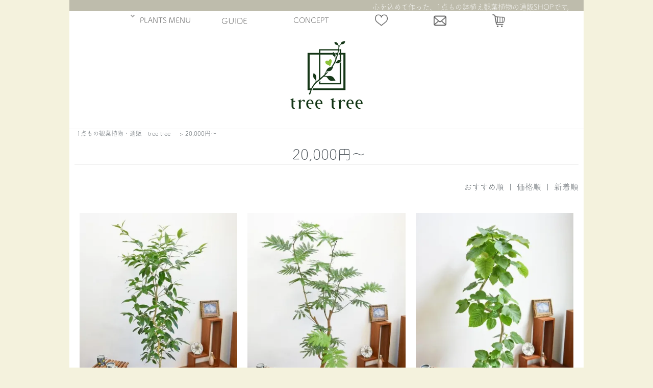

--- FILE ---
content_type: text/html; charset=EUC-JP
request_url: https://www.tree-tree.jp/?mode=grp&gid=2839020&sort=p
body_size: 9575
content:
<!DOCTYPE html PUBLIC "-//W3C//DTD XHTML 1.0 Transitional//EN" "http://www.w3.org/TR/xhtml1/DTD/xhtml1-transitional.dtd">
<html xmlns:og="http://ogp.me/ns#" xmlns:fb="http://www.facebook.com/2008/fbml" xmlns:mixi="http://mixi-platform.com/ns#" xmlns="http://www.w3.org/1999/xhtml" xml:lang="ja" lang="ja" dir="ltr">
<head>
<meta http-equiv="content-type" content="text/html; charset=euc-jp" />
<meta http-equiv="X-UA-Compatible" content="IE=edge,chrome=1" />
<title>20,000円～ - tree tree　～おしゃれな観葉植物　通販/interior plants shop～</title>
<meta name="Keywords" content="20,000円～,観葉植物,通販,鉢,インテリア,ウンベラータ,販売" />
<meta name="Description" content="美しい樹形の観葉植物を、より上質な鉢でコーディネート。おしゃれな１点もの鉢植え観葉植物の通販／インテリアプランツショップ。自然の息吹をお部屋に。観葉植物と暮らそう！" />
<meta name="Author" content="tree tree" />
<meta name="Copyright" content="Copyright &amp;amp;amp;amp;amp;amp;amp;amp;amp;amp;amp;amp;amp;amp;amp;amp;amp;amp;amp;amp;amp;amp;amp;amp;amp;amp;amp;amp;amp;amp;amp;amp;amp;amp;amp;amp;amp;amp;amp;amp;amp;amp;amp;amp;amp;amp;amp;amp;amp;amp;amp;amp;amp;amp;amp;amp;amp;amp;amp;amp;amp;" />
<meta http-equiv="content-style-type" content="text/css" />
<meta http-equiv="content-script-type" content="text/javascript" />
<link rel="stylesheet" href="https://www.tree-tree.jp/css/framework/colormekit.css" type="text/css" />
<link rel="stylesheet" href="https://www.tree-tree.jp/css/framework/colormekit-responsive.css" type="text/css" />
<link rel="stylesheet" href="https://img16.shop-pro.jp/PA01094/683/css/6/index.css?cmsp_timestamp=20251017233343" type="text/css" />
<link rel="stylesheet" href="https://img16.shop-pro.jp/PA01094/683/css/6/product_list.css?cmsp_timestamp=20251017233343" type="text/css" />

<link rel="alternate" type="application/rss+xml" title="rss" href="https://www.tree-tree.jp/?mode=rss" />
<link rel="shortcut icon" href="https://img16.shop-pro.jp/PA01094/683/favicon.ico?cmsp_timestamp=20260105194142" />
<script type="text/javascript" src="//ajax.googleapis.com/ajax/libs/jquery/1.7.2/jquery.min.js" ></script>
<meta property="og:title" content="20,000円～ - tree tree　～おしゃれな観葉植物　通販/interior plants shop～" />
<meta property="og:description" content="美しい樹形の観葉植物を、より上質な鉢でコーディネート。おしゃれな１点もの鉢植え観葉植物の通販／インテリアプランツショップ。自然の息吹をお部屋に。観葉植物と暮らそう！" />
<meta property="og:url" content="https://www.tree-tree.jp?mode=grp&gid=2839020&sort=p" />
<meta property="og:site_name" content="tree tree　～おしゃれな観葉植物　通販/interior plants shop～" />
<meta property="og:image" content=""/>
<link rel="stylesheet" type="text/css" https://file001.shop-pro.jp/PA01094/683/acab-reset.css"/>




<!-- splide.css cdn -->
<link rel="stylesheet" href="https://cdn.jsdelivr.net/npm/@splidejs/splide@4.0.7/dist/css/splide.min.css">


<script src="https://cdn.jsdelivr.net/npm/@splidejs/splide@4.0.7/dist/js/splide.min.js"></script>













<link href="https://file001.shop-pro.jp/PA01094/683/lightbox.css" rel="stylesheet" media="all" type="text/css" />



<script src="https://webfont.fontplus.jp/accessor/script/fontplus.js?uRkH3VQH8Fc%3D&box=EDPYRgqHy5o%3D&aa=1&ab=2"></script>



<script type="text/javascript">

  var _gaq = _gaq || [];
  _gaq.push(['_setAccount', 'UA-24862747-2']);
  _gaq.push(['_trackPageview']);

  (function() {
    var ga = document.createElement('script'); ga.type = 'text/javascript'; ga.async = true;
    ga.src = ('https:' == document.location.protocol ? 'https://ssl' : 'http://www') + '.google-analytics.com/ga.js';
    var s = document.getElementsByTagName('script')[0]; s.parentNode.insertBefore(ga, s);
  })();

</script>


<meta name=viewport content="width=device-width, initial-scale=1">
<script>
  var Colorme = {"page":"top","shop":{"account_id":"PA01094683"},"basket":{"total_price":0,"items":[]},"customer":{"id":null}};

  (function() {
    function insertScriptTags() {
      var scriptTagDetails = [];
      var entry = document.getElementsByTagName('script')[0];

      scriptTagDetails.forEach(function(tagDetail) {
        var script = document.createElement('script');

        script.type = 'text/javascript';
        script.src = tagDetail.src;
        script.async = true;

        if( tagDetail.integrity ) {
          script.integrity = tagDetail.integrity;
          script.setAttribute('crossorigin', 'anonymous');
        }

        entry.parentNode.insertBefore(script, entry);
      })
    }

    window.addEventListener('load', insertScriptTags, false);
  })();
</script>




<!-- Google tag (gtag.js) -->
<script async src="https://www.googletagmanager.com/gtag/js?id=G-DQFMEJY8V3"></script>
<script>
  window.dataLayer = window.dataLayer || [];
  function gtag(){dataLayer.push(arguments);}
  gtag('js', new Date());

  gtag('config', 'G-DQFMEJY8V3');
</script>




<script>
  var Colorme = {"page":"product_list","shop":{"account_id":"PA01094683","title":"tree tree\u3000\uff5e\u304a\u3057\u3083\u308c\u306a\u89b3\u8449\u690d\u7269\u3000\u901a\u8ca9\/interior plants shop\uff5e"},"basket":{"total_price":0,"items":[]},"customer":{"id":null}};

  (function() {
    function insertScriptTags() {
      var scriptTagDetails = [];
      var entry = document.getElementsByTagName('script')[0];

      scriptTagDetails.forEach(function(tagDetail) {
        var script = document.createElement('script');

        script.type = 'text/javascript';
        script.src = tagDetail.src;
        script.async = true;

        if( tagDetail.integrity ) {
          script.integrity = tagDetail.integrity;
          script.setAttribute('crossorigin', 'anonymous');
        }

        entry.parentNode.insertBefore(script, entry);
      })
    }

    window.addEventListener('load', insertScriptTags, false);
  })();
</script>
</head>
<body>
<meta name="colorme-acc-payload" content="?st=1&pt=10033&ut=2839020&at=PA01094683&v=20260118034529&re=&cn=d43a859b384d932223fb35f262a7c5fa" width="1" height="1" alt="" /><script>!function(){"use strict";Array.prototype.slice.call(document.getElementsByTagName("script")).filter((function(t){return t.src&&t.src.match(new RegExp("dist/acc-track.js$"))})).forEach((function(t){return document.body.removeChild(t)})),function t(c){var r=arguments.length>1&&void 0!==arguments[1]?arguments[1]:0;if(!(r>=c.length)){var e=document.createElement("script");e.onerror=function(){return t(c,r+1)},e.src="https://"+c[r]+"/dist/acc-track.js?rev=3",document.body.appendChild(e)}}(["acclog001.shop-pro.jp","acclog002.shop-pro.jp"])}();</script><!DOCTYPE html>
<html lang="ja">

<meta charset="utf-8">

<meta name="viewport" content="width=device-width,initial-scale=1.0">

<link rel="stylesheet" type="text/css" href="https://file001.shop-pro.jp/PA01094/683/230307-reset.css"/>

	
	

	

  <header id="header">
		
    <nav id="nav-pc">
    <ul>
           
			<li class="has-child plants-menu" style=""><a href="#"><span style="margin-right: -30px;">PLANTS MENU</span></a>
        <ul>

            <li class="has-child1"><a href="https://www.tree-tree.jp/?mode=grp&gid=1304930&sort=n"> 新入荷の観葉植物</a></li>
					<li class="has-child1 has-child1-yajirushi"style="padding-right:5px;"><a>今おすすめの観葉植物</a>
					       <ul>
						<li><a href="https://www.tree-tree.jp/?mode=cate&cbid=2220106&csid=1&sort=n"><dl><dt><img src="https://img16.shop-pro.jp/PA01094/683/etc/%A5%CA%A5%D3%A5%E1%A5%CB%A5%E5%A1%BC-%A5%A6%A5%F3%A5%D9%A5%E9%A1%BC%A5%BF-330px.png?cmsp_timestamp=20230305002210" alt="ウンベラータ"></dt><dd>ウンベラータ</dd></dl></a></li>
							<li><a href="https://www.tree-tree.jp/?mode=cate&csid=0&cbid=1786365&sort=n"><dl><dt><img src="https://img16.shop-pro.jp/PA01094/683/etc/%A5%CA%A5%D3%A5%E1%A5%CB%A5%E5%A1%BC-%A5%D9%A5%F3%A5%AC%A5%EC%A5%F3%A5%B7%A5%B9-330px.png?cmsp_timestamp=20230305004200" alt="フィカス・ベンガレンシス"></dt><dd>ベンガレンシス</dd></dl></a></li>
						<li><a href="https://www.tree-tree.jp/?mode=cate&cbid=2220106&csid=3&sort=n"><dl><dt><img src="https://img16.shop-pro.jp/PA01094/683/etc/%A5%CA%A5%D3%A5%E1%A5%CB%A5%E5%A1%BC-%A5%A2%A5%EB%A5%C6%A5%B7%A1%BC%A5%DE-330px.png?cmsp_timestamp=20230305013232" alt="フィカス・アルテシーマ"></dt><dd>アルテシーマ</dd></dl></a></li>
							<li><a href="https://www.tree-tree.jp/?mode=cate&cbid=2220106&csid=4&sort=n"><dl><dt><img src="https://img16.shop-pro.jp/PA01094/683/etc/%A5%CA%A5%D3%A5%E1%A5%CB%A5%E5%A1%BC-%A5%A8%A5%D0%A1%BC%A5%D5%A5%EC%A5%C3%A5%B7%A5%E5-330px.png?cmsp_timestamp=20230305022522" alt="エバーフレッシュ"></dt><dd>エバーフレッシュ</dd></dl></a></li>
						<li><a href="https://www.tree-tree.jp/?mode=cate&cbid=2220106&csid=9&sort=n"><dl><dt><img src="https://img16.shop-pro.jp/PA01094/683/etc/%A5%CA%A5%D3%A5%E1%A5%CB%A5%E5%A1%BC-%A5%B7%A5%A7%A5%D5%A5%EC%A5%E9-330px.png?cmsp_timestamp=20230305152935" alt="シェフレラ"></dt><dd>シェフレラ</dd></dl></a></li>
							<li><a href="https://www.tree-tree.jp/?mode=cate&cbid=2220106&csid=6&sort=n"><dl><dt><img src="https://img16.shop-pro.jp/PA01094/683/etc/%A5%CA%A5%D3%A5%E1%A5%CB%A5%E5%A1%BC%BF%A2%CA%AA%A5%B5%A5%E0%A5%CD%A1%BC%A5%D5%A5%E9%A5%F3%A5%B9%A5%B4%A5%E02%A1%BC330px.png?cmsp_timestamp=20230305204602" alt="フランスゴムの木"></dt><dd>フランスゴム</dd></dl></a></li>
						<li><a href="https://www.tree-tree.jp/?mode=cate&cbid=2220106&csid=12&sort=n"><dl><dt><img src="https://img16.shop-pro.jp/PA01094/683/etc/%A5%CA%A5%D3%A5%E1%A5%CB%A5%E5%A1%BC%BF%A2%CA%AA%A5%B5%A5%E0%A5%CD%A1%BC%A5%E2%A5%F3%A5%B9%A5%C6%A5%E9%A1%BC330px.jpg?cmsp_timestamp=20230308032602" alt="モンステラ"></dt><dd>モンステラ</dd></dl></a></li>
									 		<li class=""><a href="https://www.tree-tree.jp/?mode=cate&cbid=2220106&csid=17&sort=n"><dl>
              <dt><img src="https://img16.shop-pro.jp/PA01094/683/etc/%A5%CA%A5%D3%A5%E1%A5%CB%A5%E5%A1%BC-%A5%B7%A5%E5%A5%AC%A1%BC%A5%D0%A5%A4%A5%F3-330px.png?cmsp_timestamp=20230305182055" alt="シュガーバイン"></dt>
              <dd>シュガーバイン</dd>
						</dl></a></li>
						<li><a href="https://www.tree-tree.jp/?mode=cate&cbid=2220106&csid=21&sort=n"><dl>
              <dt><img src="https://img16.shop-pro.jp/PA01094/683/etc/%A5%CA%A5%D3%A5%E1%A5%CB%A5%E5%A1%BC-%A5%B5%A5%F3%A5%B9%A5%D9%A5%EA%A5%A2-330px.png?cmsp_timestamp=20230305201013" alt="サンスベリア"></dt>
              <dd>サンスベリア</dd>              
						</dl></a></li>
						<li><a href="https://www.tree-tree.jp/?mode=cate&cbid=2220106&csid=35&sort=n"><dl>
              <dt><img src="https://img16.shop-pro.jp/PA01094/683/etc/%A5%CA%A5%D3%A5%E1%A5%CB%A5%E5%A1%BC-%A5%A2%A5%B0%A5%E9%A5%AA%A5%CD%A5%DE-330px.png?cmsp_timestamp=20230305202830" alt="アグラオネマ"></dt>
              <dd>アグラオネマ</dd>
              </dl></a></li>
					<li><a href="https://www.tree-tree.jp/?mode=cate&cbid=2220106&csid=10&sort=n"><dl>
              <dt><img src="https://img16.shop-pro.jp/PA01094/683/etc/%A5%CA%A5%D3%A5%E1%A5%CB%A5%E5%A1%BC-%A5%DA%A5%DA%A5%ED%A5%DF%A5%A2-330px.png?cmsp_timestamp=20230305192650" alt="ペペロミア"></dt>
              <dd>ペペロミア</dd>
              </dl></a></li>
							</ul>
					<li class="has-child1" style="padding-right: 3px;"><a href="https://www.tree-tree.jp/?mode=grp&gid=2841676&sort=n"> 初心者さんにおすすめの観葉植物</a></li>
					<li class="has-child1 has-child1-yajirushi "><a>サイズから探す</a>
			<ul>
				<li><a href="https://www.tree-tree.jp/?mode=grp&gid=2839022&sort=n">～30cm</a></li>
				<li><a href="https://www.tree-tree.jp/?mode=grp&gid=2839023&sort=n">30～50cm</a></li>
				<li><a href="https://www.tree-tree.jp/?mode=grp&gid=2839025&sort=n">50～100cm</a></li>
				<li><a href="https://www.tree-tree.jp/?mode=grp&gid=2839026&sort=n">100～140cm</a></li>
				<li><a href="https://www.tree-tree.jp/?mode=grp&gid=2839027&sort=n">140～200cm</a></li>
			</ul>
				</li>
					<li class="has-child1 has-child1-yajirushi " style="padding-right: 15px;"><a>価格から探す</a>
			<ul>
				<li><a href="https://www.tree-tree.jp/?mode=grp&gid=2839021&sort=n">3,000～5,000円</a></li>
				<li><a href="https://www.tree-tree.jp/?mode=grp&gid=2839017&sort=n">5,000～10,000円</a></li>
				<li><a href="https://www.tree-tree.jp/?mode=grp&gid=2839018&sort=n">10,000～15,000円</a></li>
				<li><a href="https://www.tree-tree.jp/?mode=grp&gid=2839019&sort=n">15,000～20,000円</a></li>
				<li><a href="https://www.tree-tree.jp/?mode=grp&gid=2839020&sort=n">20,000円～</a></li>
				</ul>
				</li>	
					
					<li>
<form id="form3" action="https://www.tree-tree.jp/" method="GET">
	<input type="hidden" name="mode" value="srh" /><input type="hidden" name="sort" value="n" /><input type="hidden" name="field" value="product_name" />
<input id="sbox3" type="text" name="keyword" />

</form>
						<button type="submit" id="sbtn3"><img src="https://img16.shop-pro.jp/PA01094/683/etc/%C3%EE%B4%E3%B6%C0%A5%A2%A5%A4%A5%B3%A5%F3128px2.png?cmsp_timestamp=20230301191556" class="mushimegane"></button>
				</li>
					
					
    </ul>
    
			<li style="width: 15%;"><a href="https://www.tree-tree.jp/?mode=f1"><span class="before">GUIDE</span><span class="after">送料、お支払方法</span></a></li>
			<li style=""><a href="https://www.tree-tree.jp/?mode=f3"><span style="font-size: 0.9em;">CONCEPT</span></a></li>
			<li style=""><a href="https://www.tree-tree.jp/?mode=f5"><img src="https://img16.shop-pro.jp/PA01094/683/etc/heart230303-128px.png?cmsp_timestamp=20230303231653" style="width: 25px; min-width: 22px; margin-top: -5px; padding-top: -5px; padding-bottom: 3px;"alt="お気に入りを見る"></a></li>
			<li style=""><a href="https://tree-tree.shop-pro.jp/customer/inquiries/new"><img src="https://img16.shop-pro.jp/PA01094/683/etc/%A5%E1%A1%BC%A5%EB%A5%A2%A5%A4%A5%B3%A5%F3128px.png?cmsp_timestamp=20230303204830" style="margin-top: -4px; width: 25px; min-width: 22px; margin-right: margin-left: -20px; -20px; padding-top: -5px; padding-bottom: 3px"; alt="お問い合わせ"></a></li>
    							<li style="">	<a href="https://www.tree-tree.jp/cart/proxy/basket?shop_id=PA01094683&shop_domain=tree-tree.jp"><img src="https://img16.shop-pro.jp/PA01094/683/etc/%A5%AB%A1%BC%A5%C8%A5%A2%A5%A4%A5%B3%A5%F3128px.png?cmsp_timestamp=20230303202343" style="width: 25px; margin-top: -4px; min-width: 22px; padding-top: 0px; padding-bottom: 3px;" alt="カートを見る"></a></li>
			

			
    </ul>
		
  </nav>

		
		<header class="header">
  <div class="header_inner">
    


		<nav class="nav">
			
    <ul class="nav_list">
			
			<span style="background: #bebcac; background-size: 100%; color: #fff; padding: 9px 30px 13px 13px; font-size: 1.1em;"><img src="https://img16.shop-pro.jp/PA01094/683/etc/leaf-fruit-100px.png?cmsp_timestamp=20230302161337" class="li-icon3">観葉植物を探す</span>

			<li><a href="https://www.tree-tree.jp/?mode=grp&gid=1304930&sort=n"><img src="https://img16.shop-pro.jp/PA01094/683/etc/shootingstar-icon-100px-%CC%C0%C5%D932.png?cmsp_timestamp=20230302170301" class="li-icon2"><span style="margin-bottom:-0.4em; margin-left: 8px; display:inline-block;">NEW ARRIVALS</span><br />
				<span style="font-size: 0.7em;">新入荷の観葉植物</span></a></li>
			
			<li class="has-child"><a href="#"><span style="margin-left: 0px;">今オススメの種類</span></a>
        <ul>
            <li class=""><a href="https://www.tree-tree.jp/?mode=cate&cbid=2220106&csid=1&sort=n"><dl>
              <dt><img src="https://img16.shop-pro.jp/PA01094/683/etc/%A5%CA%A5%D3%A5%E1%A5%CB%A5%E5%A1%BC-%A5%A6%A5%F3%A5%D9%A5%E9%A1%BC%A5%BF-330px.png?cmsp_timestamp=20230305002210" alt="ウンベラータ"></dt>
              <dd>ウンベラータ</dd>
              </dl></a></li>
            <li class=""><a href="https://www.tree-tree.jp/?mode=cate&csid=0&cbid=1786365&sort=n"><dl>
              <dt><img src="https://img16.shop-pro.jp/PA01094/683/etc/%A5%CA%A5%D3%A5%E1%A5%CB%A5%E5%A1%BC-%A5%D9%A5%F3%A5%AC%A5%EC%A5%F3%A5%B7%A5%B9-330px.png?cmsp_timestamp=20230305004200" alt="フィカス・ベンガレンシス"></dt>
              <dd>ベンガレンシス</dd>
              </dl></a></li>
            <li class=""><a href="https://www.tree-tree.jp/?mode=cate&cbid=2220106&csid=3&sort=n"><dl>
              <dt><img src="https://img16.shop-pro.jp/PA01094/683/etc/%A5%CA%A5%D3%A5%E1%A5%CB%A5%E5%A1%BC-%A5%A2%A5%EB%A5%C6%A5%B7%A1%BC%A5%DE-330px.png?cmsp_timestamp=20230305013232" alt="フィカス・アルテシーマ"></dt>
              <dd>フィカス・アルテシーマ</dd>
              </dl></a></li>
            <li class=""><a href="https://www.tree-tree.jp/?mode=cate&cbid=2220106&csid=4&sort=n"><dl>
              <dt><img src="https://img16.shop-pro.jp/PA01094/683/etc/%A5%CA%A5%D3%A5%E1%A5%CB%A5%E5%A1%BC-%A5%A8%A5%D0%A1%BC%A5%D5%A5%EC%A5%C3%A5%B7%A5%E5-330px.png?cmsp_timestamp=20230305022522" alt="エバーフレッシュ"></dt>
              <dd>エバーフレッシュ</dd>
              </dl></a></li>
            <li class=""><a href="https://www.tree-tree.jp/?mode=cate&cbid=2220106&csid=9&sort=n"><dl>
              <dt><img src="https://img16.shop-pro.jp/PA01094/683/etc/%A5%CA%A5%D3%A5%E1%A5%CB%A5%E5%A1%BC-%A5%B7%A5%A7%A5%D5%A5%EC%A5%E9-330px.png?cmsp_timestamp=20230305152935" alt="シェフレラ"></dt>
              <dd>シェフレラ</dd>
              </dl></a></li>
					<li class=""><a href="https://www.tree-tree.jp/?mode=cate&cbid=2220106&csid=6&sort=n"><dl>
              <dt><img src="https://img16.shop-pro.jp/PA01094/683/etc/%A5%CA%A5%D3%A5%E1%A5%CB%A5%E5%A1%BC%BF%A2%CA%AA%A5%B5%A5%E0%A5%CD%A1%BC%A5%D5%A5%E9%A5%F3%A5%B9%A5%B4%A5%E02%A1%BC330px.png?cmsp_timestamp=20230305204602" alt="フランスゴムの木"></dt>
              <dd>フランスゴムの木</dd>
              </dl></a></li>
		<li class=""><a href="https://www.tree-tree.jp/?mode=cate&cbid=2220106&csid=12&sort=n"><dl>
              <dt><img src="https://img16.shop-pro.jp/PA01094/683/etc/%A5%CA%A5%D3%A5%E1%A5%CB%A5%E5%A1%BC%BF%A2%CA%AA%A5%B5%A5%E0%A5%CD%A1%BC%A5%E2%A5%F3%A5%B9%A5%C6%A5%E9%A1%BC330px.jpg?cmsp_timestamp=20230308032602" alt="モンステラ"></dt>
              <dd>モンステラ</dd>
						</dl></a></li>			
					<li class=""><a href="https://www.tree-tree.jp/?mode=cate&cbid=2220106&csid=17&sort=n"><dl>
              <dt><img src="https://img16.shop-pro.jp/PA01094/683/etc/%A5%CA%A5%D3%A5%E1%A5%CB%A5%E5%A1%BC-%A5%B7%A5%E5%A5%AC%A1%BC%A5%D0%A5%A4%A5%F3-330px.png?cmsp_timestamp=20230305182055" alt="シュガーバイン"></dt>
              <dd>シュガーバイン</dd>
						</dl></a></li>
						<li class=""><a href="https://www.tree-tree.jp/?mode=cate&cbid=2220106&csid=21&sort=n"><dl>
              <dt><img src="https://img16.shop-pro.jp/PA01094/683/etc/%A5%CA%A5%D3%A5%E1%A5%CB%A5%E5%A1%BC-%A5%B5%A5%F3%A5%B9%A5%D9%A5%EA%A5%A2-330px.png?cmsp_timestamp=20230305201013" alt="サンスベリア"></dt>
              <dd>サンスベリア</dd>              
						</dl></a></li>
						<li class=""><a href="https://www.tree-tree.jp/?mode=cate&cbid=2220106&csid=35&sort=n"><dl>
              <dt><img src="https://img16.shop-pro.jp/PA01094/683/etc/%A5%CA%A5%D3%A5%E1%A5%CB%A5%E5%A1%BC-%A5%A2%A5%B0%A5%E9%A5%AA%A5%CD%A5%DE-330px.png?cmsp_timestamp=20230305202830" alt="アグラオネマ"></dt>
              <dd>アグラオネマ</dd>
              </dl></a></li>
					<li class=""><a href="https://www.tree-tree.jp/?mode=cate&cbid=2220106&csid=10&sort=n"><dl>
              <dt><img src="https://img16.shop-pro.jp/PA01094/683/etc/%A5%CA%A5%D3%A5%E1%A5%CB%A5%E5%A1%BC-%A5%DA%A5%DA%A5%ED%A5%DF%A5%A2-330px.png?cmsp_timestamp=20230305192650" alt="ペペロミア"></dt>
              <dd>ペペロミア</dd>
              </dl></a></li>
					

        </ul>
      </li>

			
					 	<div class="div-price">		
							<li class="has-child"><a><span style="margin-left: 0px;">サイズ(高さ)から探す</span></a>
        <ul>
					 <li class="li-price"><a href="https://www.tree-tree.jp/?mode=grp&gid=2839022&sort=n">　～30<span style="font-size: 0.9em;">cm</span></a></li>
					 <hr>
					 <li class="li-price"><a href="https://www.tree-tree.jp/?mode=grp&gid=2839023&sort=n">30～50<span style="font-size: 0.9em;">cm</span></a></li>
					 <hr>
						 <li class="li-price"><a href="https://www.tree-tree.jp/?mode=grp&gid=2839025&sort=n">50～100<span style="font-size: 0.9em;">cm</span>	</a></li>
					 <hr>
							 <li class="li-price"><a href="https://www.tree-tree.jp/?mode=grp&gid=2839026&sort=n">100～140<span style="font-size: 0.9em;">cm</span></a></li>
					 <hr>
								 <li class="li-price"><a href="https://www.tree-tree.jp/?mode=grp&gid=2839027&sort=n">140～200<span style="font-size: 0.9em;">cm</span></a></li>
           
			   </ul>
				</li>
			</div>
         
       
     
					 	<div class="div-price">		
			<li class="has-child"><a><span style="margin-left: 0px;">価格から探す</span></a>
			   <ul>
					 <li class="li-price"><a href="https://www.tree-tree.jp/?mode=grp&gid=2839021&sort=n">3,000～5,000<span style="font-size: 0.8em;">円</span></a></li>
					 <hr>
					 <li class="li-price"><a href="https://www.tree-tree.jp/?mode=grp&gid=2839017&sort=n">5,000～10,000<span style="font-size: 0.8em;">円</span></a></li>
					 <hr>
						 <li class="li-price"><a href="https://www.tree-tree.jp/?mode=grp&gid=2839018&sort=n">10,000～15,000<span style="font-size: 0.8em;">円</span>	</a></li>
					 <hr>
							 <li class="li-price"><a href="https://www.tree-tree.jp/?mode=grp&gid=2839019&sort=n">15,000～20,000<span style="font-size: 0.8em;">円</span></a></li>
					 <hr>
								 <li class="li-price"><a href="https://www.tree-tree.jp/?mode=grp&gid=2839020&sort=n">20,000<span style="font-size: 0.8em;">円</span>～</a></li>
           
			   </ul>
				</li>
							
										<li><a href="https://www.tree-tree.jp/?mode=grp&gid=2841676&sort=n"><img src="https://img16.shop-pro.jp/PA01094/683/etc/%BD%E9%BF%B4%BC%D4%A5%DE%A1%BC%A5%AF252px.png?cmsp_timestamp=20230312150545" class="li-icon4"><span style="margin-bottom:-0.4em; margin-left: 8px; display:inline-block; margin-right: -40px;">初心者さんにオススメ</span><br />
				</a></li>
							
										<li><a href="https://www.tree-tree.jp/?mode=grp&gid=2857302&sort=n"><span style="display:inline-block; margin-right: -40px;">日陰に強い観葉植物</span><br />
				</a></li>
							
							
			</div>
			
<li>			
<form id="form2" action="https://www.tree-tree.jp/" method="GET">
	<input type="hidden" name="mode" value="srh" /><input type="hidden" name="sort" value="n" /><input type="hidden" name="field" value="product_name" />
<input id="sbox2" type="text" name="keyword" />
<button type="submit" id="sbtn2"><img src="https://img16.shop-pro.jp/PA01094/683/etc/%C3%EE%B4%E3%B6%C0%A5%A2%A5%A4%A5%B3%A5%F3128px2.png?cmsp_timestamp=20230301191556" class="mushimegane"></button>
</form>
						<hr style="border-width: 1px 0px 0px 0px; 
    border-style: solid; 
    border-color: #ccc; height: 1px;
											 margin-top: 36px;
											 margin-bottom: -27px;
											 margin-left: 38px;">	
<br />
			</li>
		
							
							
						<li class="li-center"><a href="https://www.tree-tree.jp/cart/proxy/basket?shop_id=PA01094683&shop_domain=tree-tree.jp"><img src="https://img16.shop-pro.jp/PA01094/683/etc/%A5%AB%A1%BC%A5%C8%A5%A2%A5%A4%A5%B3%A5%F3128px.png?cmsp_timestamp=20230305205453" class="li-icon"><span style="margin-bottom:-0.4em;display:inline-block;">CART</span><br />
				<span style="font-size: 0.7em;">カートを見る</span></a></li>
			
							
			<li class="li-center"><a href="https://www.tree-tree.jp/?mode=f1"><img src="https://img16.shop-pro.jp/PA01094/683/etc/%A5%C8%A5%E9%A5%C3%A5%AF%A5%B3%A5%F3128px.png?cmsp_timestamp=20230301193118" class="li-icon"><span style="margin-bottom:-0.4em;display:inline-block;">GUIDE</span><br />
				<span style="font-size: 0.7em;">送料、お支払方法</span></a></li>

									<li class="li-center"><a href="https://www.tree-tree.jp/?mode=f5"><img src="https://img16.shop-pro.jp/PA01094/683/etc/heart230303-128px.png?cmsp_timestamp=20230303231653" class="li-icon"><span style="margin-bottom:-0.4em;display:inline-block;">MY LIST</span><br />
				<span style="font-size: 0.7em;">お気に入りを見る</span></a></li>
			
						<li class="li-center"><a href="https://www.tree-tree.jp/?mode=f3"><img src="https://img16.shop-pro.jp/PA01094/683/etc/%A5%CE%A1%BC%A5%C8%A5%A2%A5%A4%A5%B3%A5%F3138px.png?cmsp_timestamp=20230301193118" class="li-icon"><span style="margin-bottom:-0.4em;display:inline-block;">CONCEPT</span><br />
				<span style="font-size: 0.7em;">コンセプト</span></a></li>
			

			
			<li class="li-center"><a href="https://tree-tree.shop-pro.jp/customer/inquiries/new"><img src="https://img16.shop-pro.jp/PA01094/683/etc/%A5%E1%A1%BC%A5%EB%A5%A2%A5%A4%A5%B3%A5%F3128px.png?cmsp_timestamp=20230227014909" class="li-icon"><span style="margin-bottom:-0.4em;display:inline-block;">CONTACT</span><br />
				<span style="font-size: 0.7em;">お問い合わせ</span></a></li>

				<li class="li-center"><a href="https://www.tree-tree.jp/"><img src="https://img16.shop-pro.jp/PA01094/683/etc/%B2%C8%A5%A2%A5%A4%A5%B3%A5%F3128px.png?cmsp_timestamp=20230301191631" class="li-icon"><span style="margin-bottom:-0.4em;display:inline-block;">HOME</span><br />
				<span style="font-size: 0.7em;">トップページに戻る</span></a></li>
    </ul>
			<br />
			<br />
			<br />
			<br />
  </nav>
    
		
		
  
  </div>
  <div class="hamburger" id="js-hamburger">
    <span class="hamburger_border hamburger_border_top"></span>
    <span class="hamburger_border hamburger_border_center"></span>
    <span class="hamburger_border hamburger_border_bottom"></span>
		<div id="menu-text">menu</div>
  </div>
  <div class="black_bg" id="js-black-bg"></div>
</header>
		
		
		
  </header>
    


<script src="https://code.jquery.com/jquery-3.4.1.min.js" integrity="sha256-CSXorXvZcTkaix6Yvo6HppcZGetbYMGWSFlBw8HfCJo="  crossorigin="anonymous"></script>


</html>





<script type="text/javascript">
function toggleNav() {
  var body = document.body;
  var hamburger = document.getElementById('js-hamburger');
  var blackBg = document.getElementById('js-black-bg');

  hamburger.addEventListener('click', function() {
    body.classList.toggle('nav-open');
  });
  blackBg.addEventListener('click', function() {
    body.classList.remove('nav-open');
  });
}
toggleNav();
	</script>
	
	
	<script type="text/javascript">
//ドロップダウンの設定を関数でまとめる
function mediaQueriesWin(){
  var width = $(window).width();
  if(width <= 768) {//横幅が768px以下の場合
    $(".has-child>a").off('click'); //has-childクラスがついたaタグのonイベントを複数登録を避ける為offにして一旦初期状態へ
    $(".has-child>a").on('click', function() {//has-childクラスがついたaタグをクリックしたら
      var parentElem =  $(this).parent();// aタグから見た親要素の<li>を取得し
      $(parentElem).toggleClass('active');//矢印方向を変えるためのクラス名を付与して
      $(parentElem).children('ul').stop().slideToggle(500);//liの子要素のスライドを開閉させる※数字が大きくなるほどゆっくり開く
      return false;//リンクの無効化
    });
  }else{//横幅が768px以上の場合
    $(".has-child>a").off('click');//has-childクラスがついたaタグのonイベントをoff(無効)にし
    $(".has-child").removeClass('active');//activeクラスを削除
    $('.has-child').children('ul').css("display","");//スライドトグルで動作したdisplayも無効化にする
  }
}

// ページがリサイズされたら動かしたい場合の記述
$(window).resize(function() {
  mediaQueriesWin();/* ドロップダウンの関数を呼ぶ*/
});

// ページが読み込まれたらすぐに動かしたい場合の記述
$(window).on('load',function(){
  mediaQueriesWin();/* ドロップダウンの関数を呼ぶ*/
});

</script>






<script>
  $(window).load(function () {
    $('.productlist-unit').tile();
  });
  $(window).resize(function () {
    $('.productlist-unit').tile();
  });
</script>







<link href="https://fonts.googleapis.com/css?family=Karla:400,700" rel="stylesheet" type="text/css">

<script src="https://img.shop-pro.jp/tmpl_js/73/jquery.tile.js"></script>
<script src="https://img.shop-pro.jp/tmpl_js/73/jquery.skOuterClick.js"></script>



			<div id="top-wrapper">
　	<h1 class="span-top-wrapper">心を込めて作った、1点もの鉢植え観葉植物の通販SHOPです。</h1>
	<h2 class="span-top-wrapper-min530-hidden" style="color: #fff;">心を込めて作った、1点もの鉢植え観葉植物の通販SHOPです。　</h2>
</div>



<div id="wrapper" class="">


	<div id="logo-left">
		<a href="./"><img src="https://img16.shop-pro.jp/PA01094/683/etc/logo%B2%A3-566%A1%DF200px.png?cmsp_timestamp=20230329154624" alt="tree tree ロゴ"></a>
	</div>



    <div id="logo"><a href="./"><img src="https://img16.shop-pro.jp/PA01094/683/PA01094683.JPG?cmsp_timestamp=20260105194142" alt="tree tree　～おしゃれな観葉植物　通販/interior plants shop～" /></a></div>





    


  <div class="row">
    <div id="contents" class="col col-lg-12 col-sm-12 mar_b_50">
      <div>
  
  <ul class="topicpath-nav inline txt_12">
    <li><a href="./">1点もの観葉植物・通販　tree tree</a></li>
          <li>&nbsp;&gt;&nbsp;<a href="https://www.tree-tree.jp/?mode=grp&gid=2839020&sort=n">20,000円～</a></li>      </ul>
  

  <h2 class="pad_l_10 mar_b_20 txt_28 txt_fwn bor_b_1">
          20,000円～
      </h2>

  
    

  
    

  
    

  
    

  
    

      
    <p class="txt_r mar_t_30 mar_b_30">
              <a href="?mode=grp&gid=2839020">おすすめ順</a>      &nbsp;|&nbsp;
      価格順
            &nbsp;|&nbsp;
              <a href="?mode=grp&gid=2839020&sort=n">新着順</a>    </p>
    
	
	
	
    
    <ul class="row unstyled">
               <li class="col col-xs-6 col-lg-4 seller-unit pad_10 mar_b_30 txt_c">
					 <div class="item2">
          <a href="?pid=189973814">
                          <img src="https://img16.shop-pro.jp/PA01094/683/product/189973814_th.jpg?cmsp_timestamp=20251228190039" alt="アマゾンオリーブ" class="show mar_auto mar_b_10" />
                      </a>
          <a href="?pid=189973814">アマゾンオリーブ</a>
          <br />
				<div class="product-list__fav-items tooltip2">												 																	 
  <button type="button" class="favorite-button"  data-favorite-button-selector="DOMSelector" data-product-id="189973814" data-added-class="fav-items">
    <svg role="img" aria-hidden="true"><use xlink:href="#heart"></use><div class="description2">お気に入りに登録！</div></svg>																						
  </button>		 
					 </div>				 
                                  19,800円(税込)
            					 
					 
				 

			 
					 
					 
          					 </div>
        </li>
               <li class="col col-xs-6 col-lg-4 seller-unit pad_10 mar_b_30 txt_c">
					 <div class="item2">
          <a href="?pid=189891888">
                          <img src="https://img16.shop-pro.jp/PA01094/683/product/189891888_th.jpg?cmsp_timestamp=20251229002830" alt="エバーフレッシュ" class="show mar_auto mar_b_10" />
                      </a>
          <a href="?pid=189891888">エバーフレッシュ</a>
          <br />
				<div class="product-list__fav-items tooltip2">												 																	 
  <button type="button" class="favorite-button"  data-favorite-button-selector="DOMSelector" data-product-id="189891888" data-added-class="fav-items">
    <svg role="img" aria-hidden="true"><use xlink:href="#heart"></use><div class="description2">お気に入りに登録！</div></svg>																						
  </button>		 
					 </div>				 
                                  22,800円(税込)
            					 
					 
				 

			 
					 
					 
          					 </div>
        </li>
               <li class="col col-xs-6 col-lg-4 seller-unit pad_10 mar_b_30 txt_c">
					 <div class="item2">
          <a href="?pid=189271828">
                          <img src="https://img16.shop-pro.jp/PA01094/683/product/189271828_th.jpg?cmsp_timestamp=20251107012844" alt="ウンベラータ" class="show mar_auto mar_b_10" />
                      </a>
          <a href="?pid=189271828">ウンベラータ</a>
          <br />
				<div class="product-list__fav-items tooltip2">												 																	 
  <button type="button" class="favorite-button"  data-favorite-button-selector="DOMSelector" data-product-id="189271828" data-added-class="fav-items">
    <svg role="img" aria-hidden="true"><use xlink:href="#heart"></use><div class="description2">お気に入りに登録！</div></svg>																						
  </button>		 
					 </div>				 
                                  24,800円(税込)
            					 
					 
				 

			 
					 
					 
          					 </div>
        </li>
               <li class="col col-xs-6 col-lg-4 seller-unit pad_10 mar_b_30 txt_c">
					 <div class="item2">
          <a href="?pid=181163179">
                          <img src="https://img16.shop-pro.jp/PA01094/683/product/181163179_th.jpg?cmsp_timestamp=20240601174932" alt="パキラ" class="show mar_auto mar_b_10" />
                      </a>
          <a href="?pid=181163179">パキラ</a>
          <br />
				<div class="product-list__fav-items tooltip2">												 																	 
  <button type="button" class="favorite-button"  data-favorite-button-selector="DOMSelector" data-product-id="181163179" data-added-class="fav-items">
    <svg role="img" aria-hidden="true"><use xlink:href="#heart"></use><div class="description2">お気に入りに登録！</div></svg>																						
  </button>		 
					 </div>				 
                      SOLD OUT
          					 </div>
        </li>
               <li class="col col-xs-6 col-lg-4 seller-unit pad_10 mar_b_30 txt_c">
					 <div class="item2">
          <a href="?pid=189974921">
                          <img src="https://img16.shop-pro.jp/PA01094/683/product/189974921_th.jpg?cmsp_timestamp=20251229012005" alt="フランスゴムの木" class="show mar_auto mar_b_10" />
                      </a>
          <a href="?pid=189974921">フランスゴムの木</a>
          <br />
				<div class="product-list__fav-items tooltip2">												 																	 
  <button type="button" class="favorite-button"  data-favorite-button-selector="DOMSelector" data-product-id="189974921" data-added-class="fav-items">
    <svg role="img" aria-hidden="true"><use xlink:href="#heart"></use><div class="description2">お気に入りに登録！</div></svg>																						
  </button>		 
					 </div>				 
                      SOLD OUT
          					 </div>
        </li>
          </ul>
	
	

	
	
    
    
    <div class="txt_c mar_t_50 mar_b_50 okuni">
      <ul class="inline">
        <li>
                      <span class="btn disabled">&laquo; Prev</span>
                  </li>
        <li>
                      <span class="btn disabled">Next &raquo;</span>
                  </li>
      </ul>
      <p>
        <b>5</b><span>商品中</span>&nbsp;<b>1-5</b><span>商品</span>
      </p>
    </div>
    
  
  
    

  
    

  
    

</div>




<svg xmlns="http://www.w3.org/2000/svg" style="display:none"><symbol id="heart" viewBox="0 0 1792 1792"><path d="M896 1664q-26 0-44-18l-624-602q-10-8-27.5-26T145 952.5 77 855 23.5 734 0 596q0-220 127-344t351-124q62 0 126.5 21.5t120 58T820 276t76 68q36-36 76-68t95.5-68.5 120-58T1314 128q224 0 351 124t127 344q0 221-229 450l-623 600q-18 18-44 18z"/></symbol>></svg>




<script>
  $(window).load(function () {
    $('.productlist-unit').tile();
  });
  $(window).resize(function () {
    $('.productlist-unit').tile();
  });
</script>




      
            

    </div>




  <div id="footer" class="pad_v_30 bor_t_1 txt_c">
    <ul class="inline">
      <li><a href="./">ホーム</a></li>
      <li><a href="https://www.tree-tree.jp/?mode=sk#info">特商法表記</a></li>
      <li><a href="https://www.tree-tree.jp/?mode=privacy">プライバシーポリシー</a></li>
      <li><a href="https://tree-tree.shop-pro.jp/customer/inquiries/new">お問い合わせ</a></li>
			<li><a href="https://www.tree-tree.jp/?mode=myaccount">マイアカウント</a></li>
    </ul>
    <p><address>tree tree(C)2009-2025 all rights reserved.</address></p>
		<h3><a href="https://www.tree-tree.jp/">おしゃれな観葉植物　通販SHOP　tree tree</a></h3>
  </div>
</div>

<script>
  $(function () {
    // viewport
    var viewport = document.createElement('meta');
    viewport.setAttribute('name', 'viewport');
    viewport.setAttribute('content', 'width=device-width, initial-scale=1.0, maximum-scale=1.0');
    document.getElementsByTagName('head')[0].appendChild(viewport);

    function window_size_switch_func() {
      if($(window).width() >= 768) {
        // product option switch -> table
        $('#prd-opt-table').html($('.prd-opt-table').html());
        $('#prd-opt-table table').addClass('table table-bordered');
        $('#prd-opt-select').empty();
      } else {
        // product option switch -> select
        $('#prd-opt-table').empty();
        if($('#prd-opt-select > *').size() == 0) {
          $('#prd-opt-select').append($('.prd-opt-select').html());
        }
      }
    }
    window_size_switch_func();
    $(window).load(function () {
      $('.history-unit').tile();
    });
    $(window).resize(function () {
      window_size_switch_func();
      $('.history-unit').tile();
    });
  });
</script>




<script>
$(document).ready(function() {
  var pagetop = $('.pagetop');
    $(window).scroll(function () {
       if ($(this).scrollTop() > 1300) {
            pagetop.fadeIn();
       } else {
            pagetop.fadeOut();
            }
       });
       pagetop.click(function () {
           $('body, html').animate({ scrollTop: 0 }, 500);
              return false;
   });
});
</script>




<p class="pagetop"><a href="#top-wrapper">▲</a></p>



<script type="text/javascript">
$(function() {
    var nav = $('#nav-pc');
    //navの位置    
    var navTop = nav.offset().top;
    //スクロールするたびに実行
    $(window).scroll(function () {
        var winTop = $(this).scrollTop();
        //スクロール位置がnavの位置より下だったらクラスfixedを追加
        if (winTop >= navTop) {
            nav.addClass('fixed')
        } else if (winTop <= navTop) {
            nav.removeClass('fixed')
        }
    });
});
</script>



<script type="text/javascript">
$(function() {
    var topleftlogo = $('#logo-left');    
    topleftlogo.hide();
    //スクロールが400に達したらボタン表示
    $(window).scroll(function () {
        if ($(this).scrollTop() > 300) {
            topleftlogo.fadeIn();
        } else {
            topleftlogo.fadeOut();
        }
    });
    
});
</script>
<script type="text/javascript" src="https://www.tree-tree.jp/js/cart.js" ></script>
<script type="text/javascript" src="https://www.tree-tree.jp/js/async_cart_in.js" ></script>
<script type="text/javascript" src="https://www.tree-tree.jp/js/product_stock.js" ></script>
<script type="text/javascript" src="https://www.tree-tree.jp/js/js.cookie.js" ></script>
<script type="text/javascript" src="https://www.tree-tree.jp/js/favorite_button.js" ></script>
</body></html>

--- FILE ---
content_type: text/css
request_url: https://img16.shop-pro.jp/PA01094/683/css/6/index.css?cmsp_timestamp=20251017233343
body_size: 22688
content:
#logo-left {
  display: none;
  position: fixed;
  top: 0;
  left: 0; 
  margin-left: 20px;
  width: 7.9%;
  opacity: 1;
  z-index: 99;
}
@media screen and (max-width:1180px){
  #logo-left {
    margin-top: 4px;
  }
}
@media screen and (max-width:1000px){
  #logo-left {
    margin-top: 6px;
  }
}
@media screen and (max-width:960px){
  #logo-left {
    margin-left: 4px;
  }
}
@media screen and (max-width:880px){
  #logo-left {
    visibility: hidden;
  }
}



@media screen and (min-width:530px){
  .span-top-wrapper-min530-hidden { visibility: hidden; }
}

@media screen and (max-width:530px){
  .span-top-wrapper-min530-hidden { font-size: 0.7em;
  margin-top: -45px;}
  
  .span-top-wrapper {
  visibility: hidden;
  }
}

@media screen and (max-width:385px){
  .span-top-wrapper-min530-hidden { font-size: 0.7em;
  margin-top: -41px;}
}
@media screen and (max-width:360px){
  .span-top-wrapper-min530-hidden { font-size: 0.6em;
  margin-top: -41px;
  margin-left: 3px;}
}



#nav-pc {
  display: ;
  position: fixed;
  width:75vw;
  max-width: 1008px;

  top: 22px;
    margin-left: 10.9%;
  margin-right: 30px;
opacity: 0.9;
  height: 37px;

}

#nav-pc.fixed {
    position: fixed;
left:-10.9%;

width: 100vw;
    margin-top: -22px;
  background-color: #e3e2dc ;
 max-width: 2000px;
}




@media screen and (max-width:768px){
#navre { display: none; }
}


.okuni { position: relative;
z-index: 0;
margin: 0 auto;
}




@charset "utf-8";

@media screen and (max-width:768px){
  #nav-pc{
    display:none;
  }
}



@media screen and (min-width:769px){
  .header_inner{
    display:none;
  }
}


@media screen and (max-width:768px){
  .header_inner{
    display:block;
  }
}




.header{
  position: fixed;
  left: 0;
  top: 0;
  width: 100%;
  height: 5px;
}
.header_inner {
  position: relative;
  padding: 15px;
}




@media only screen and (max-width: 768px) {
  .nav {
    position: fixed;
    right: -620px; /* 右から出てくる */
    top: 0;
    width: 80%; /* スマホに収まるサイズ */
    height: 100vh;
    padding-top: 60px;
    background-color: rgba(255,255,255,0.9);
    transition: all .6s;
    z-index: 200;
    overflow-y: auto; /* メニューが多くなったらスクロールできるように */
  }
  .hamburger {
    position: absolute;
    right: 23px;
    top: 10px;
    width: 40px; /* クリックしやすい幅 */
    height: 40px; /* クリックしやすい高さ */
    cursor: pointer;
    z-index: 300;
  }

  
  @media only screen and (max-width: 360px) {
      .nav {
    width: 87%;
  }
  }
  
  
  .nav_list {
    margin: 0;
    padding: 0;
    list-style: none;
  }
  .nav_item {
    text-align: center;
    padding: 0 14px;
  }
  .nav_item a {
    display: block;
    padding: 8px 0;
    border-bottom: 1px solid #eee;
    text-decoration: none;
    color: #333;
  }
  .nav_item a:hover {
    background-color: #eee;
  }
  .hamburger_border {
    position: absolute;
    left: 11px;
    width: 18px;
    height: 2px;
    background-color: #333;
    transition: all .6s;
  }
  .hamburger_border_top {
    top: 14px;
  }
  .hamburger_border_center {
    top: 20px;
  }
  .hamburger_border_bottom {
    top: 26px;
  }
  .black_bg {
    position: fixed;
    left: 0;
    top: 0;
    width: 100vw;
    height: 100vh;
    z-index: 100;
    background-color: #333;
    opacity: 0;
    visibility: hidden;
    transition: all .6s;
    cursor: pointer;
  }
  
  
  /*追加*/
  #menu-text { margin-top: 26px; }
  

  /* 表示された時用のCSS */
  .nav-open .nav {
    right: 0;
  }
  .nav-open .black_bg {
    opacity: .8;
    visibility: visible;
  }
  .nav-open .hamburger_border_top {
    transform: rotate(45deg);
    top: 26px;
  }
  .nav-open .hamburger_border_center {
    width: 0;
    left: 50%;
  }
  .nav-open .hamburger_border_bottom {
    transform: rotate(-45deg);

  }
}/* sp */

@media only screen and (min-width: 769px) {
  .header_inner{
    max-width: 980px;
    width: 100%;
    padding: 15px 30px;
    margin-left: auto;
    margin-right: auto;
  }
 
  .nav_list{
    text-align: right;
  }
  .nav_list li{
    display: inline-block;
    text-align: right;
    padding-left: 20px;
  }
  .nav_list li a{
    color: #fff;
    font-weight: 600;
  }
 
  
/*追加*/  
  #menu-text { display: none; }
  
  
}
/* pc */



#header{
  position: fixed;
  width: 100%;
  z-index: 30;
}





/*========= ドロップダウンのためのCSS ===============*/

/*==ナビゲーション全体の設定*/
nav{
  background: rgba(255,255,255,0.8);
  color:#fff;
  text-align: center;
}

/*ナビゲーションを横並びに*/
nav ul{
    /*2階層目の基点にするためrelativeを指定*/
  position: relative;
  list-style: none;
  display: flex;
  justify-content: center;
  text-align: left;
}


nav ul { color: #333; 
}



.has-child a {
  color:  #333;
}


/*2階層目以降は横並びにしない*/
nav ul ul {
  display: block;
}

/*ナビゲーションのリンク設定*/
nav ul li a{
    /*矢印の基点にするためrelativeを指定*/
  position: relative;
  display: block;
  text-decoration: none;
  color: #333;
  padding: 10px 45px;
  transition:all .3s;
}

nav ul li li a{
padding:20px;
}

nav ul li a:hover{
  color:  #141a0f;
  text-decoration: none;
  font-weight: bold;
  font-size: 1.1em;

}






/*==矢印の設定*/



/*2階層目を持つliの矢印の設定*/

nav ul li.has-child > a::before{
  content:'';
  position: absolute;
  left:28px;
  top:5px;
  width:6px;
  height:6px;
  border-top: 2px solid #999;
    border-right:2px solid #999;
    transform: rotate(135deg);
    
}

/*==2階層目以降の画像設定*/

nav ul li.has-child img{
  max-width: 100%;
  height: auto;
  transition: all .5s;
  vertical-align: bottom;
}

/*hoverしたら画像拡大*/
nav ul li.has-child img:hover{
  transform: scale(1.2);
}

nav ul li.has-child dt{
  overflow: hidden;
  height: 20vh;

}

@media screen and (max-width:1200px){
nav ul li.has-child dt{
  height: 12vh;
}
  
}

/*== 2層目の設定 */

#nav-pc ul li.has-child {
font-size:0.9em;
  margin:0;
  padding: 0;
}

#nav-pc ul li a{
  display: flex;
  justify-content: space-between;
  padding: ;
  line-height: 1.0;
}

#nav-pc ul li.has-child1 a{
  padding: 8px 5px;
  line-height: 1.0;
}

#nav-pc ul li ul li {
}

#nav-pc ul li.plants-menu ul {
 margin-left: -70px;
}
@media only screen and (max-width: 980px){
#nav-pc ul li.plants-menu ul {

  margin-left: -50px;
}
}


#nav-pc ul li li{
  background-color:#e5e5df;
margin-top: -28px;
}


#nav-pc ul li li ul{
 margin-top: -18px;
}



#nav-pc li.has-child ul{
  justify-content: left;
    flex-wrap:nowrap;
  margin-left:-40px;
}

@media only screen and (max-width: 980px){
#nav-pc li.has-child ul{
  margin-left:-132px;
}
}
  
#nav-pc li.has-child1 ul{
  justify-content: left;
    flex-wrap:wrap;
  margin-left: -50px;
}




#nav-pc li.has-child1 ul li{
padding-top:8px;
  margin-top:-37px;
}


#nav-pc ul li.has-child1-yajirushi > a::before{
  content:'';
  position: absolute;
  left:-2px;
  top:5px;
  width:6px;
  height:6px;
  border-top: 2px solid #999;
    border-right:2px solid #999;
    transform: rotate(135deg);
}


nav li.has-child ul{
  /*絶対配置で位置を指定*/
    position: absolute;
  left:;
top:;
  z-index: 4;   
  /*子要素を横並びに*/    
  display: flex;
  justify-content: space-between;
  flex-wrap: wrap;
    /*形状を指定*/
  background:#fff;
  width:90%;
    /*はじめは非表示*/
  visibility: hidden;
  opacity: 0;
     /*アニメーション設定*/
  transition: all .3s;
}

/*hoverしたら表示*/
nav li.has-child1:hover > ul{
  visibility: visible;
  opacity: 1;
  background-color: #e5e5df;
}

/*各ナビゲーション横幅*/
nav li.has-child1 ul li{
  width:;
}

/*ナビゲーションaタグの形状*/
nav li li.has-child1 ul li a{
    color: #333;
}

#nav-pc ul li ul li a:hover{
    color: #fff;
  font-size: 1.0em;
}

.has-child1 a {
  color: #333;
}

.has-child1:hover{
  color: #fff;
}

#nav-pc li li.has-child1 ul li a:hover{
    color: #fff;
  font-size: 1.0em;
}





nav li.has-child1 ul li dt { height: 100%;
margin-left: -5px;
  margin-right: -5px;
  margin-top: 5px;
  margin-bottom: 5px;
}

nav li.has-child1 ul li dd { 
  margin-bottom: 10px;
margin-left: -20px;
  margin-right: -20px;
  margin-top: -25px;

  padding-bottom: 15px;
  text-align: center;
}




#nav-pc .has-child ul {
  min-width: 750px;
}


nav li.has-child ul{
  /*絶対配置で位置を指定*/
    position: absolute;
  left:5%;
  top:58px;
  z-index: 4;
  /*子要素を横並びに*/    
  display: flex;
  justify-content: space-between;
  flex-wrap: wrap;
    /*形状を指定*/
  background:#bebcac;
  width:90%;
    /*はじめは非表示*/
  visibility: hidden;
  opacity: 0;
     /*アニメーション設定*/
  transition: all .3s;
}

/*hoverしたら表示*/
nav li.has-child:hover > ul{
  visibility: visible;
  opacity: 1;
}

/*各ナビゲーション横幅*/
nav li.has-child ul li{
  width:20%;
}

/*ナビゲーションaタグの形状*/
nav li.has-child ul li a{
  color: #fff;
}
#nav-pc li.plants-menu ul li a{
  color: #333;
}

a .after {
  display: none;
}
a:hover .before {
  display: none;
}
a:hover .after {
  display: inline;
  font-size: 0.8em;
  margin: 0px -30px;
}

/*追加*/
nav ul li a:hover,
nav ul li a:active{
  background:#d6d5cc;
}


nav li.has-child ul li a:hover,
nav li.has-child ul li a:active{
  background: #6c8650;
}


/*追加*/
.div-price li.has-child ul li a:hover,
.div-price li.has-child ul li a:active
{
  background: #6c8650;
  padding-left: 20px;
}



  
  

/*==768px以下の形状*/
@media screen and (max-width:768px){
  
  nav ul{
    display: block;
  } 
  
/*追加*/  
  .li-center {
    margin-left: 20%;
  }
  
  /*追加*/
  .li-price {
    padding-left: 20%;
    padding-top: 3px;
    padding-bottom: 4px;
    letter-spacing: 2px;
 
  }
  
  
  
  nav li.has-child ul{
    position: relative;
  left:-25px;
  top:0;
  width:100%;
  visibility:visible;/*JSで制御するため一旦表示*/
  opacity:1;/*JSで制御するため一旦表示*/
  display: none;/*JSのslidetoggleで表示させるため非表示に*/
  transition:none;/*JSで制御するためCSSのアニメーションを切る*/
}
    
  nav li.has-child ul li{
    width:100%;
    text-align: left;
  }
  
  nav li.has-child ul li dl{
    display: flex;
    
    padding: 0;
    align-items: center;
  }
  nav li.has-child ul li dt{
    width:45%;
    height: auto;
    margin-bottom: -20px;
    padding: 0;
  }

  nav li.has-child ul li dd{
    width:49%;
    font-size: 0.8em;
    margin-bottom: -20px;
  }

  
/*追加*/  
  .div-price li ul li a { border-bottom: 0; }
  
  .div-price hr {
    border-width: 1px 0px 0px 0px; 
    border-style: solid; 
    border-color: #ccc; height: 1px;         /* 高さ(※古いIE用) */
											margin-top: -1px;
											margin-bottom: 0px;
    margin-left :17%;
											
  }
    
  
  
    
    nav ul li a {

      border-bottom:1px solid #ccc;
      
  }
    
    nav ul li li a{
    padding: 0;
}
  
/*矢印の位置と向き*/
  
nav ul li.has-child > a::before{
  top:17px;
  left:24px;
    transform: rotate(135deg);
}
    
nav ul li.has-child.active > a::before{
    transform: rotate(-45deg);
}
}


img.li-icon { height: 22px;
margin-top: -5px;
margin-right: 4px;}

img.li-icon2 { height: 22px;
margin-top: -10px;
margin-left: -30px;}

img.li-icon3 { height: 40px;
margin-top: 0px;
margin-left: -10px;}

img.li-icon4 { height: 20px;
margin-top: -3px;
margin-left: -30px;}





/*========= レイアウトのためのCSS ===============*/

h1{
  font-size:2rem;
  text-align: center;
  text-transform: uppercase;
  padding: 20px;
}

h2{
  font-size:1.2rem;
  text-align: center;
  margin: 0 0 30px 0;
}

p{
  margin-top:20px;  
}

small{
  background:#333;
  color:#fff;
  display: block;
  text-align: center;
  padding:20px;
}


section{
  padding:30px;
}

section:nth-child(2n){
  background:#f3f3f3; 
}





/*追加 検索フォーム*/
#form2{
position:relative;
  margin-top: 3px;
margin-bottom: 20px;
  margin-left: 38px;
  padding-bottom: 3px;
}

#form3{
  position: relative;
  margin-left: -10px;
  margin-bottom: -15px;
  margin-right: 10px;
  width: 150px;
}


#sbox2{
height:35px;
  width: 90%;
padding:0 10px; 
position:absolute;  
border-radius:8px;
outline:0;
background: #d4d3c9;
  opacity: 0.9;	
}

#sbox3 {
  background: #fff;
    margin-top: 5px;
  font-size:0.9em;
width: 150px;
}


#sbtn2{
height:20px;
  max-width: 20px;
position:absolute; 
left:80%;/*アイコン左右の位置調整*/
margin-top: 7px;
background:none;
color:#666;
border:none;
font-size:20px;/*アイコンサイズ*/
}

#sbtn3{
height:15px;
  max-width: 15px;
position:absolute; 
  margin-top: -10px;
left:97%;/*アイコン左右の位置調整*/
padding-top: 7px;
background:none;
color:#666;
border:none;
font-size:15px;/*アイコンサイズ*/
}


#sbtn5:hover{
color:#7fbfff;
}

.mushimegane {}


/*追加終わり*/








/*
 * web font
 */
.google-font {
  text-transform: uppercase;
  letter-spacing: 2px;
  font-weight: 400;
  font-family: 'Karla', sans-serif;
}
  .google-font.fwb {
    font-weight: 700;
  }









#logo { 
 max-width: 150px;
 margin-top: 25px;
 margin-left: auto;
 margin-right: auto;
 margin-bottom: 30px;
}

@media (max-width: 980px) {
  /* ~980px */
 #logo { max-width: 140px;
            margin-top: 20px;
            margin-left: auto;
            margin-right: auto;
            margin-bottom: 30px;
          }
}

@media (max-width: 768px) {
  /* ~768px */
 #logo { max-width: 130px;
            margin-top: 30px;
            margin-left: auto;
            margin-right: auto;
            margin-bottom: 0px;
          }
}

@media (max-width: 480px) {
  /* ~480px */
 #logo { max-width: 100px;
            margin-top: 10px;
            margin-left: auto;
            margin-right: auto;
            margin-bottom: 0px;
   padding-top: 10px;
          }
}








#top-wrapper {
   background-color: #bebcac;
   text-align: right;
   max-width: 1008px;
   margin-left: auto;
   margin-right: auto;
   margin-top: 0;
   margin-bottom: 0px;
   height: 22px;
}



@media (min-width: 980px)
{
  #top-wrapper { margin-left: auto;
             margin-right: auto;
             width: 90%;
         }
}


@media (max-width: 980px) {
  /* ~980px */
 #top-wrapper { max-width: 880px;
            width: auto;
            margin-left: 40px;
            margin-right: 40px;
          }
}


@media (max-width: 768px) {
  /* ~768px */
 #top-wrapper { margin-left: 30px;
            margin-right: 30px;
            padding-left: 0;
            padding-right: 0;
         

          }

  #contents {
    padding-left: 0;
  }
}



@media (max-width: 480px) {
  /* ~480px */
 #top-wrapper { margin-left: 10px;
            margin-right: 10px;
            height: 28px;
   text-align: left;
   margin-bottom: -10px;

          }
}









.span-top-wrapper { color: #ffffff;
   padding-top: px; 
   font-size: 0.9em;
   font-weight: normal;
  display: inline;
}


@media (max-width: 380px) {
  /* ~380px */
.span-top-wrapper { color: #ffffff;
 margin-left: -18px; 

   font-size: 0.7em;
   font-weight: normal;  
}
}













@charset "euc-jp";

body {
  font-family: "FOT-筑紫A丸ゴシック Std L";
  font-size: 1em;
  background-color: #F4F2DD;
  color: #464e54;
}
a {
  color: #464e54;
  transition-duration: 0.3s;
  transition-timing-function: ease-out;
}
a:hover {
  color: #5e5e5e;
  opacity: 0.6;
  underline: none ;
  transition-duration: 0.3s;
}








/*
 * layout
 */
#wrapper {
  max-width: 1008px;
  background-color: #fff;
  padding-top: 25px;
}

/*
 * contents
 */

#contents {
  float: right;
  padding-left: px;
}


/*
 * side
 */



/*
 * temp
 */

/* font */
.txt_l { text-align: left; }
.txt_c { text-align: center; }
.txt_r { text-align: right; }
.txt_fwn { font-weight: normal; }
.txt_fwb { font-weight: bold; }
.txt_10 { font-size: 10px; }
.txt_12 { font-size: 12px; }
.txt_14 { font-size: 14px; }
.txt_16 { font-size: 16px; }
.txt_18 { font-size: 18px; }
.txt_20 { font-size: 20px; }
.txt_24 { font-size: 24px; }
.txt_28 { font-size: 28px; }
.txt_c_333 {color: #333;}

/* background */
.bgc_gray {
  background-color: #f1f1f1;
}

/* margin */
.mar_auto { margin: 0 auto; }
.mar_0 { margin: 0; }
.mar_t_0 { margin-top: 0; }
.mar_r_0 { margin-right: 0; }
.mar_b_0 { margin-bottom: 0; }
.mar_l_0 { margin-left: 0; }
.mar_5 { margin: 5px; }
.mar_t_5 { margin-top: 5px; }
.mar_r_5 { margin-right: 5px; }
.mar_b_5 { margin-bottom: 5px; }
.mar_l_5 { margin-left: 5px; }
.mar_t_10 { margin-top: 10px; }
.mar_r_10 { margin-right: 10px; }
.mar_b_10 { margin-bottom: 10px; }
.mar_l_10 { margin-left: 10px; }
.mar_t_20 { margin-top: 20px; }
.mar_r_20 { margin-right: 20px; }
.mar_b_20 { margin-bottom: 20px; }
.mar_l_20 { margin-left: 20px; }
.mar_t_30 { margin-top: 30px; }
.mar_r_30 { margin-right: 30px; }
.mar_b_30 { margin-bottom: 30px; }
.mar_l_30 { margin-left: 30px; }
.mar_t_50 { margin-top: 50px; }
.mar_r_50 { margin-right: 50px; }
.mar_b_50 { margin-bottom: 50px; }
.mar_l_50 { margin-left: 50px; }

/* padding */
.pad_v_10 { padding: 10px 0; }
.pad_v_20 { padding: 20px 0; }
.pad_v_30 { padding: 30px 0; }
.pad_0 { padding: 0; }
.pad_t_0 { padding-top: 0; }
.pad_r_0 { padding-right: 0; }
.pad_b_0 { padding-bottom: 0; }
.pad_l_0 { padding-left: 0; }
.pad_5 { padding: 5px; }
.pad_t_5 { padding-top: 5px; }
.pad_r_5 { padding-right: 5px; }
.pad_b_5 { padding-bottom: 5px; }
.pad_l_5 { padding-left: 5px; }
.pad_10 { padding: 10px; }
.pad_t_10 { padding-top: 10px; }
.pad_r_10 { padding-right: 10px; }
.pad_b_10 { padding-bottom: 10px; }
.pad_l_10 { padding-left: 10px; }
.pad_20 { padding: 20px; }
.pad_t_20 { padding-top: 20px; }
.pad_r_20 { padding-right: 20px; }
.pad_b_20 { padding-bottom: 20px; }
.pad_l_20 { padding-left: 20px; }
.pad_30 { padding: 30px}
.pad_t_30 { padding-top: 30px; }
.pad_r_30 { padding-right: 30px; }
.pad_b_30 { padding-bottom: 30px; }
.pad_l_30 { padding-left: 30px; }

/* border */
.bor_t_1 { border-top: 1px solid #eee; }
.bor_r_1 { border-right: 1px solid #eee; }
.bor_b_1 { border-bottom: 1px solid #eee; }
.bor_l_1 { border-left: 1px solid #eee; }

/* vertical align */
.va-10 { vertical-align: -10%; }
.va-20 { vertical-align: -20%; }
.va-30 { vertical-align: -30%; }
.va-35 { vertical-align: -35%; }
.va-40 { vertical-align: -40%; }



@media (min-width: 980px)
{
  #wrapper { margin-left: auto;
             margin-right: auto;
             width: 90%;
         }
}


@media (max-width: 980px) {
  /* ~980px */
 #wrapper { max-width: 880px;
            width: auto;
            margin-left: 40px;
            margin-right: 40px;
          }
}


@media (max-width: 768px) {
  /* ~768px */
 #wrapper { margin-left: 30px;
            margin-right: 30px;
            padding-left: 0;
            padding-right: 0;
          }

  #contents {
    padding-left: 0;
  }
}



@media (max-width: 480px) {
  /* ~480px */
 #wrapper { margin-left: 10px;
            margin-right: 10px;
          }
}
/*
 * icons
 */
.icon-user { background-position: -208px 0px; }
.icon-lg-b.icon-user { background-position: -312px 0px; }
.icon-adduser { background-position: -240px 0px; }
.icon-lg-b.icon-adduser { background-position: -360px 0px; }
.icon-login { background-position: -48px -80px; }
.icon-lg-b.icon-login { background-position: -72px -120px; }
.icon-logout { background-position: -32px -80px; }
.icon-lg-b.icon-logout { background-position: -48px -120px; }
.icon-home { background-position: -176px -16px; }
.icon-lg-b.icon-home { background-position: -264px -24px; }
.icon-mail { background-position: -64px 0px; }
.icon-lg-b.icon-mail { background-position: -96px 0px; }
.icon-pencil { background-position: -96px 0px; }
.icon-lg-b.icon-pencil { background-position: -144px 0px; }
.icon-help { background-position: -272px -80px; }
.icon-lg-b.icon-help { background-position: -408px -120px; }
.icon-cart { background-position: -176px -64px; }
.icon-lg-b.icon-cart { background-position: -264px -96px; }
.icon-search { background-position: -208px -16px; }
.icon-lg-b.icon-search { background-position: -312px -24px; }
.icon-chevron_up { background-position: -0px -144px; }
.icon-lg-b.icon-chevron_up { background-position: -0px -216px; }
.icon-chevron_down { background-position: -352px -128px; }
.icon-lg-b.icon-chevron_down { background-position: -528px -192px; }

.icon-b,
.icon-w {
  width: 16px;
  height: 16px;
  display: inline-block;
  *display: inline;
  *zoom: 1;
}
.icon-lg-b,
.icon-lg-w {
  width: 24px;
  height: 24px;
  display: inline-block;
  *display: inline;
  *zoom: 1;
}

.icon-b { background-image: url(https://img.shop-pro.jp/tmpl_img/73/icon16_b.png); }
.icon-w { background-image: url(https://img.shop-pro.jp/tmpl_img/73/icon16_w.png); }
.icon-lg-b { background-image: url(https://img.shop-pro.jp/tmpl_img/73/icon24_b.png); }
.icon-lg-w { background-image: url(https://img.shop-pro.jp/tmpl_img/73/icon24_w.png); }

@media only screen and (-webkit-min-device-pixel-ratio: 2), only screen and (min--moz-device-pixel-ratio: 2), only screen and (-o-min-device-pixel-ratio: 2 / 1), only screen and (min-device-pixel-ratio: 2), only screen and (min-resolution: 192dpi), only screen and (min-resolution: 2dppx) {
  .icon-b,
  .icon-w {
    -webkit-background-size: 368px 320px;
    background-size: 368px 320px;
  }

  .icon-lg-b,
  .icon-lg-w {
    -webkit-background-size: 552px 480px;
    background-size: 552px 480px;
  }

  .icon-b { background-image: url(https://img.shop-pro.jp/tmpl_img/73/icon16_2x_b.png); }
  .icon-w { background-image: url(https://img.shop-pro.jp/tmpl_img/73/icon16_2x_w.png); }
  .icon-lg-b { background-image: url(https://img.shop-pro.jp/tmpl_img/73/icon24_2x_b.png); }
  .icon-lg-w { background-image: url(https://img.shop-pro.jp/tmpl_img/73/icon24_2x_w.png); }
}
@media (max-width: 768px) {
  .icon-b { background-image: url(https://img.shop-pro.jp/tmpl_img/73/icon24_b.png); }
  .icon-w { background-image: url(https://img.shop-pro.jp/tmpl_img/73/icon24_w.png); }
}
@media only screen and (max-width: 768px) and (-webkit-min-device-pixel-ratio: 2), only screen and (max-width: 768px) and (min--moz-device-pixel-ratio: 2), only screen and (max-width: 768px) and (-o-min-device-pixel-ratio: 2 / 1), only screen and (max-width: 768px) and (min-device-pixel-ratio: 2), only screen and (max-width: 768px) and (min-resolution: 192dpi), only screen and (max-width: 768px) and (min-resolution: 2dppx) {
  .icon-b { background-image: url(https://img.shop-pro.jp/tmpl_img/73/icon24_2x_b.png); }
  .icon-w { background-image: url(https://img.shop-pro.jp/tmpl_img/73/icon24_2x_w.png); }
}










.pagetop {
    display: none;
    position: fixed;
    bottom: 20px;
    right: 15px;
}
.pagetop a {
    display: block;
    background-color: #ccc;
    text-align: center;
    color: #222;
    font-size: 12px;
    text-decoration: none;
    padding: 5px 10px;
	filter:alpha(opacity=50);
    -moz-opacity: 0.5;
    opacity: 0.5;
}
.pagetop a:hover {
    display: block;
    background-color: #fff;
    text-align: center;
    color: #7f7f7f;
    font-size: 12px;
    text-decoration: none;
    padding:5px 10px;
	filter:alpha(opacity=50);
    -moz-opacity: 0.5;
    opacity: 0.5;
}


.history { clear: both; }

--- FILE ---
content_type: text/css
request_url: https://img16.shop-pro.jp/PA01094/683/css/6/product_list.css?cmsp_timestamp=20251017233343
body_size: 2812
content:
@media (max-width: 480px) {
.item2 {
   position: relative;
   height: 345px;
  margin-left: -2%;
  margin-right: -2%;
}
}


@media (max-width: 420px) {
.item2 {
   position: relative;
   height: 320px;
  margin-left: -2%;
  margin-right: -2%;
}
}
@media (max-width: 380px) {
.item2 {
   position: relative;
   height: 280px;
  font-size: 0.9em;
  margin-left: -2%;
  margin-right: -2%;
}
}
@media (max-width: 350px) {
.item2 {
   position: relative;
   height: 260px;
  font-size: 0.9em;
  margin-left: -4%;
  margin-right: -4%;
}
}




@media (max-width: 420px) {
.item {
   position: relative;
   height: 330px;
}
}
@media (max-width: 385px) {
.item {
   position: relative;
   height: 310px;
}
}
@media (max-width: 350px) {
.item {
   position: relative;
   height: 290px;
  font-size: 0.9em;
}
}




.okuni { position: relative;
z-index: 0;
margin: 0 auto;
}



.cg_freespace_01 p { max-width: 700px; }


.cg_freespace_01{ padding: 50px; }

@media ( max-width: 480px ) {
.cg_freespace_01 { padding: 10px;
             font-size: 0.9em; }
}

@media ( max-width: 768px ) {
.cg_freespace_01 { padding: 25px; }
}



.product-list__fav-items {
  margin-top: -6px;
  width: 30px;
  float: right;
}

.product-list__fav-items button {
  display: block;
  width: 100%;
  padding: 5px 0;
  cursor: pointer;
  transition: .2s;
  text-align: center;
  color: #999;
  border: 0;
  outline: none;
  background: transparent;
}

.product-list__fav-items .fav-items {
  color: #ff7373;
}

.product-list__fav-items svg {
  width: 20px;
  height: 20px;
  fill: currentColor;
}




.tooltip2{
    position: relative;
    cursor: pointer;
    display: inline-block;
}
.tooltip2 img{
    margin:0;
    padding:0;
}
.description2 {
    display: none;
    position: absolute;
  margin-left: -50px;
    padding: 5px;
    font-size: 0.9em;

    color: #fff;
    border-radius: 5px;
    background: #bebcac;
    width: 120px;
    opacity: 0.9;
}
.description2:before {
    content: "";
    position: absolute;
    top: 0%;
    right: 95%;
    border: 15px solid transparent;
    border-top: 15px solid #bebcac;
    margin-left: -15px;
    transform: rotateZ(90deg);
}
.tooltip2:hover .description2{
    display: inline-block;
    top: 0px;
    left: 85px;
}


@media ( max-width: 768px ) {
  
  .tooltip2{
    position: relative;
    cursor: pointer;
    display: inline-block;
}
.tooltip2 img{
    margin:0;
    padding:0;
}
.description2 {
    display: none;
    position: absolute;
  margin-left:10px;
    padding: 5px;
    font-size: 0.9em;
    line-height: 1.6em;
    color: #fff;
    border-radius: 5px;
    background: #bebcac;
    width: 100px;
}
.description2:before {
    content: "";
    position: absolute;
    top: 0px;
    left: 120px;
    border: 15px solid transparent;
    border-top: 15px solid #bebcac;
    margin-left: -25px;
    transform: rotateZ(270deg);
}
.tooltip2:hover .description2{
    display: inline-block;
    top: 0px;
    left: -118px;
}
}